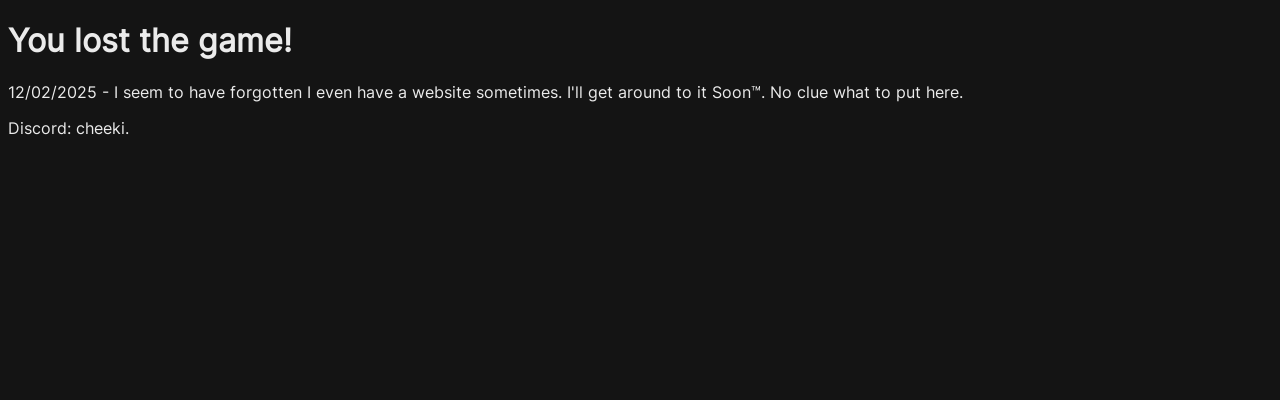

--- FILE ---
content_type: text/css
request_url: https://cheeki.org/styles.css
body_size: 561
content:
@font-face {
  font-family: 'Inter';
  src: url('resources/fonts/Inter-VariableFont_slnt,wght.ttf');
}

body {
  font-family: 'Inter';
  background-color: rgb(20, 20, 20);
  color: rgb(235, 235, 235);
  max-width: 3840px;
}

br {
  clear: both;
}

.rounded {
  float: left;
  width: 46%;
  height: 80px;
  border-radius: 20px;
  border: 2px solid #ffffff;
  padding: 10px;
  margin-right: 6px;
  margin-bottom: 6px;
}

.rounded-text {
  font-weight: bold;
  font-size: 200%;
  display: flex;
  justify-content: center;
  align-items: center;
}

.rounded-small-text {
  font-weight: thin;
  font-size: 80%;
  display: flex;
  justify-content: center;
  align-items: center;
}

.rounded-button {
  text-decoration: none;
  color: rgb(235, 235, 235);
}

.marquee {
  width: 100%; /* Full width of the container */
  overflow: hidden; /* Keeps the content clipped to the container size */
  position: relative;
  height: 60px; /* Set a fixed height to prevent resizing */
}

.marquee-content {
  display: block;
  width: auto;
  white-space: nowrap; /* Ensures the text is in a single line */
  position: absolute;
  animation: marquee 30s linear infinite; /* Adjust '10s' to change speed */
}

@keyframes marquee {
  from { transform: translateX(200%); }
  to { transform: translateX(-100%); }
}

.image-sort-row {
  display: flex;
  flex-wrap: wrap;
  padding: 0 4px;
}

/* Create four equal columns that sits next to each other */
.image-sort-column {
  flex: 22%;
  max-width: 25%;
  padding: 0 4px;
}

.image-sort-column img {
  margin-top: 8px;
  vertical-align: middle;
  width: 100%;
}

/* Responsive layout - makes a two column-layout instead of four columns */
@media screen and (max-width: 800px) {
  .image-sort-column {
    flex: 47%;
    max-width: 47%;
  }
}

/* Responsive layout - makes the two columns stack on top of each other instead of next to each other */
@media screen and (max-width: 600px) {
  .image-sort-column {
    flex: 100%;
    max-width: 100%;
  }
}